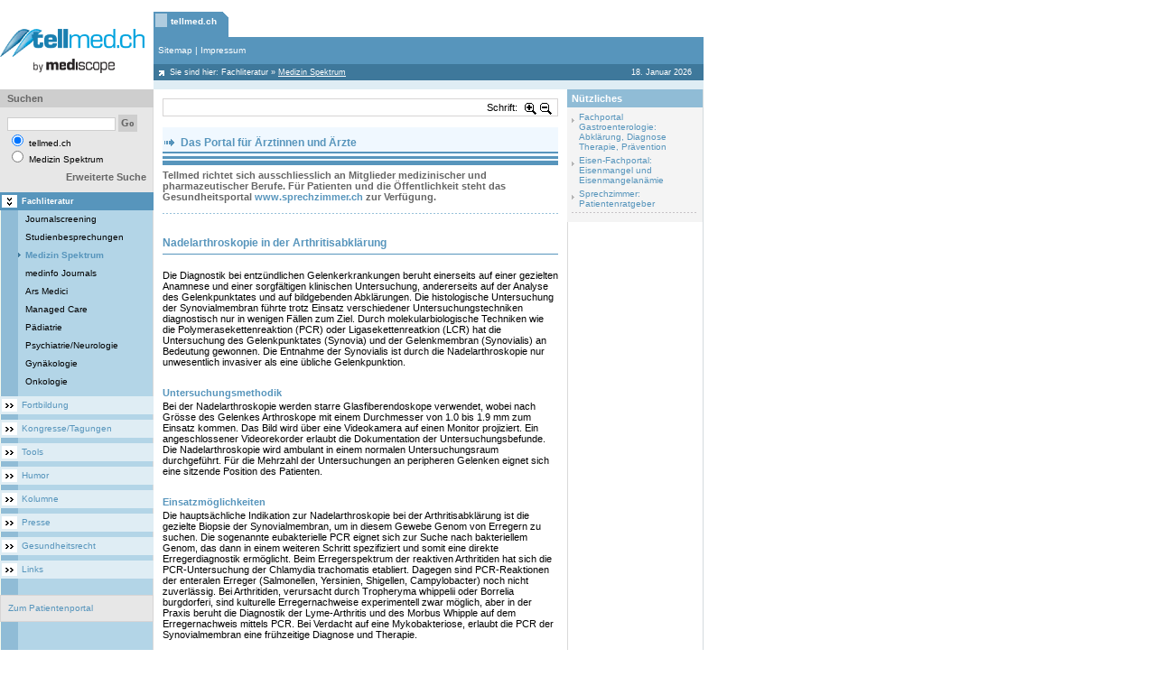

--- FILE ---
content_type: text/html; charset=iso-8859-1
request_url: https://tellmed.ch/tellmed/Fachliteratur/Medizin_Spektrum/MS_14_Nadelarthroskopie_in_der_Arthritisabklaerung.php
body_size: 8246
content:
<html itemscope itemtype="http://schema.org/Article"> 
<head>
<title>MS 14: Nadelarthroskopie in der Arthritisabklärung</title>
<meta http-equiv="Content-Type" content="text/html; charset=iso-8859-1">
<meta http-equiv="Content-Language" content="de-ch">
<meta name="Robots" content="index,follow">
<meta name="Keywords" content="Muskuloskelettale Erkrankungen, Rheumatologie, Arthritis, Diagnostik, ">
<meta name="Author" content="Daniel Desalmand">
<meta name="Publisher" content="Medizin Spektrum">
<meta name="Copyright" content="Medizin Spektrum">
<meta name="Page-topic" content="tellmed.ch, Fachliteratur, Medizinspektrum">
<meta http-equiv="Expires" content="30">
<script type="text/javascript">
MENU_UserAgent = '';
MENU_NotOP= !(document.all && navigator.userAgent.indexOf('Opera')>=0); //true;
if ((document.getElementById) && !(document.all)) {
	MENU_UserAgent = 'NS';
	document.write('<LINK REL="STYLESHEET" TYPE="text/css" HREF="https://tellmed.ch/include_css/fachportal_ns0.css">');
} else if (!MENU_NotOP) {
	MENU_UserAgent = 'OP';
	document.write('<LINK REL="STYLESHEET" TYPE="text/css" HREF="https://tellmed.ch/include_css/fachportal_ns0.css">');
} else if (document.all){
	MENU_UserAgent = 'IE';
	document.write('<LINK REL="STYLESHEET" TYPE="text/css" HREF="https://tellmed.ch/include_css/fachportal_ie0.css">');
}
</script>
<meta itemprop="name" content="Medizinisches Fachportal Tellmed.ch">
<meta itemprop="description" content="Neuigkeiten aus der Medizin für Ärzte und andere Fachpersonen">
<meta itemprop="image" content="https://www.tellmed.ch/graphics/images/tellmed.gif">
<script data-ad-client="ca-pub-7720087289296653" async src="https://pagead2.googlesyndication.com/pagead/js/adsbygoogle.js"></script>
<link rel="icon" href="https://tellmed.ch/favicon.ico" type="image/x-icon" />
<link rel="shortcut icon" href="https://tellmed.ch/favico.ico" type="image/x-icon" />
<link rel="stylesheet" type="text/css" href="https://tellmed.ch/include_css/rc.css" />
<link rel="stylesheet" type="text/css" href="https://tellmed.ch/include_css/rc0.css" />
<link rel="stylesheet" type="text/css" href="https://tellmed.ch/include_css/tpauto/template_au.css" />
<link rel="stylesheet" type="text/css" href="https://tellmed.ch/include_css/tpauto/template_0.css" />
<link rel="stylesheet" type="text/css" href="https://tellmed.ch/include_css/tpman/template.css" />
<link rel="stylesheet" type="text/css" href="https://tellmed.ch/include_css/tpman/template_0.css" />
<script type="text/javascript">
// site spezifisch
var spcId=48;
var adLeadoId=166;
var adRectoId=168;
var adSkyroId=170;
var adRectuId=172;
// Single Page Call
document.write('<scr'+'ipt type=\"text/javascript\" src=\"https://proxena-secure.reviveservers.com/spcjs.php?id='+spcId+'"><\/scr'+'ipt>');
</script>
<script async src="https://www.googletagmanager.com/gtag/js?id=G-FWG7VFX6NN"></script>
<script>
window.dataLayer = window.dataLayer || [];
function gtag(){dataLayer.push(arguments);}
gtag('js', new Date());
gtag('config', 'G-FWG7VFX6NN');
</script>
<script type="text/javascript" src="https://tellmed.ch/include_js/jquery-dialog/jquery-1.4.2.min.js"></script>
<script language="javascript1.2" src="https://tellmed.ch/include_js/slideshow/jquery.cookie.js"></script>
<script type="text/javascript" src="https://tellmed.ch/include_js/slideshow/jquery.cycle.all.js"></script>
<script type="text/javascript">
	function bookmark(url,title){
	  if ((navigator.appName == "Microsoft Internet Explorer") && (parseInt(navigator.appVersion) >= 4)) {
	  window.external.AddFavorite(url,title);
	  } else if (navigator.appName == "Netscape") {
		window.sidebar.addPanel(title,url,"");
	  } else {
		alert("Press CTRL-D (Netscape) or CTRL-T (Opera) to bookmark");
	  }
	}
	var $j = jQuery.noConflict();
</script>
<script type="text/javascript">
	var eleToZoom = ['span','font','p','a','td','H1','H2','H3','H4','H5','H6','input'];
	var size = [];
	var max = 7;
	var depth = 0;
	function ZoomIn(){
 	 	start = new Date().getMilliseconds();
		depth = $j("#incrstep").val()
		if (depth < max) {
			depth++
			ZoomInRec();
		};
		$j("#incrstep").val(depth)
		$j.cookie("inc", depth, {path: '/'});
		stop = new Date().getMilliseconds();
		executionTime = stop - start;
		if(executionTime>0)
		return;
	}
	function ZoomOut(){
		var start = new Date().getMilliseconds();
		depth = $j("#incrstep").val()
		if (depth >= 0) {
			if(depth == 0)
			depth= 0;
			else {
				ZoomOutRec();
				depth--;
			}
		};
		$j("#incrstep").val(depth)
		$j.cookie("inc",     depth, {path: '/'});
		stop = new Date().getMilliseconds();
	    executionTime = stop - start;
   		if(executionTime>0)
   		return;
	}
	function ZoomInRec(){
		if($j("#contentinner")) {
			for(kx = 0; kx < eleToZoom.length; kx++) {
				$j("#contentinner "+eleToZoom[kx]).each(function(){
					 size[eleToZoom[kx]] = parseInt($j(this).css('font-size'));
					 size[eleToZoom[kx]] += 1
					 $j(this).css('font-size',  size[eleToZoom[kx]]);
				})
			}
		}
	}
	function ZoomOutRec(){
		if($j("#contentinner")) {
			for(kx = 0; kx < eleToZoom.length; kx++) {
				$j("#contentinner "+eleToZoom[kx]).each(function(){
					 size[eleToZoom[kx]] = parseInt($j(this).css('font-size'));
					 size[eleToZoom[kx]] -= 1
					 $j(this).css('font-size',  size[eleToZoom[kx]]);
				})
			}
		}
	}
	$j(document).ready(function() {
		if ($j("#controlFontSize")) {
		if ($j("#controlFontSize").val() =="yes") {
			start = new Date().getMilliseconds();
			if($j.cookie("inc") != null) {
				$j("#incrstep").val($j.cookie("inc"))
				depth = $j("#incrstep").val()
				for(kx = 0; kx < eleToZoom.length; kx++) {
					$j("#contentinner "+eleToZoom[kx]).each(function(){
						size[eleToZoom[kx]] = parseInt($j(this).css('font-size'));
						size[eleToZoom[kx]] += depth*1
						$j(this).css('font-size', size[eleToZoom[kx]]);
					})
				}
			}
			stop = new Date().getMilliseconds();
			executionTime = stop - start;
			if(executionTime>0)
			return;
		}}
	});
</script>
<input type="hidden" id="incrstep" value=0>
<script type="text/javascript">
 //define the application url path
 var OUR_APP_URL='https://tellmed.ch/';
 var clas_css='0';
</script>
</head> 
<BODY leftMargin=0 topMargin=0 marginwidth="0" marginheight="0"> 
<script language="javascript1.2" src="https://tellmed.ch/templates/middle/middle.js"></script>
<script>
function getPop(docId,ln)
{
	if (ln!=undefined)
			ln_id = "Lng"+ln
	else	ln_id = "Lng1"
window.open('https://tellmed.ch/modules_end/printthis/?uniqueid=uniqueid&tip=2&popup=yes&mode=content_db&contentId='+docId+'&lng='+ln_id+'&thisMode=&clas_css=0&level_0=0','View','toolbar=no,menubar=no,location=no,scrollbars=yes,resizable=yes,width=660,height=550');
}
function pickmeup(daty,dat)
{
window.open('https://tellmed.ch/modules_end/popmeup/?mode=not_di_dl&lng=Lng1&data_type='+daty+'&data='+dat+'&clas_css=0&level_0=0','popupView','toolbar=no,menubar=no,location=no,scrollbars=yes,resizable=yes,width=660,height=550');
}
</script>
<table  width="778" border="0" cellspacing="0" cellpadding="0">
<tr>
	<td colspan="2" id="tp_wlp">
	
<DIV style="DISPLAY: none">Leaderboard</DIV>
<DIV id=adLeado style="MARGIN: 0px 0px 0px 68px">
<script type='text/javascript'>
    OA_show(adLeadoId);
</script>
</DIV>
<DIV id=anzLeado style="FONT-SIZE: 0.8em; MARGIN: 0px 0px 0px 70px; VISIBILITY: hidden">Anzeige</DIV></td>
</tr>
		<td valign="top" width="779"  bgcolor="#ffffff">
  			<table width="779" border="0" cellspacing="0" cellpadding="0"  bgcolor="#ffffff">
    			<tr>
    				<td valign="bottom" style="padding-top:3px">
						<table  width="100%" border="0" cellspacing="0" cellpadding="0" valign="top">
							<tr class="header1_back">
							<td rowspan=4 width="170" valign="middle" bgcolor="white">
<P><A class=link_editor href="http://www.tellmed.ch/"><IMG height=50 alt="" hspace=0 src="https://tellmed.ch/show_image.php?file_id=5090" width=170 border=0></A></P>
							</td>
							<td width="100%" bgcolor="white">
<table border="0" cellspacing="0" cellpadding="0" width="100%">
<tr>
	
				<td valign=bottom  height=28>
					<table border="0" cellspacing="0" cellpadding="0" height="28">
						  <tr>
							<td class=global_menu_ico0_sel><img src="https://tellmed.ch/graphics/images/spacer.gif" width="19" height="28"></td>
						  <td class=global_menu_back0_sel nowrap> <a 
						  href="https://tellmed.ch/tellmed/Portal_fuer_Aerztinnen_und_Aerzte_Fachliteratur_Fortbildung_Kongressberichte_Diagnostik_Therapie.php" 
						  class=global_menu0_sel>tellmed.ch</a>
						  </td>
							 <td class=global_menu_end0_sel><img src="https://tellmed.ch/graphics/images/spacer.gif" width="13" height="28"></td>
						  </tr>
					</table>
				</td>
				<td width="2"><img src="https://tellmed.ch/graphics/images/spacer.gif" width="2" height="28"></td>
				
<td  width="100%"><img src="https://tellmed.ch/graphics/images/spacer.gif" width=1 height=2></td>
<td valign="bottom" align="right">
  	<table border="0" cellspacing="0" cellpadding="0" width="100%">
  	<tr>
	<td  width="100%" align="right" valign="bottom" class=txtlng nowrap>
	</td>
	</tr>
	</table>
</td>
</tr>
</table>
							</td>
							 </tr>
							<tr class="header2_back">
								<td height=30>
<table width="608" border="0" cellspacing="0" cellpadding="0" height="30">
  <tr   class=header2_back>
	<td width="5"><a name="top_section"><img src="https://tellmed.ch/graphics/images/spacer.gif" width=5 height=30></a></td>
	<td class=footer_el>
<a 
								href="https://tellmed.ch/tellmed/Sitemap/Sitemap.php" 
							   class="global_nav">Sitemap</a>&nbsp;|&nbsp;<a 
								href="https://tellmed.ch/tellmed/Impressum/Impressum.php" 
							   class="global_nav">Impressum</a>
	</td>
	<td><img src="https://tellmed.ch/graphics/images/spacer.gif" width="1" height="30"></td>
  </tr>
</table>
								</td>
							</tr>
							<tr class="header3_back">
								<td height=18>
<table width="608" border="0" cellspacing="0" cellpadding="0">
  <tr>
	<td width="18" class=home_icon><img src="https://tellmed.ch/graphics/buton/spacer.gif" width="18" height="18"></td>
	<td class=top_nav_el>Sie sind hier:  <a class=path_nav href="https://tellmed.ch/tellmed/Fachliteratur/Fachliteratur_Journalscreening_Studienbesprechungen_Medizinspektrum_ArsMedici_Managed_Care.php" >Fachliteratur</a>    <span class=actualnavigationpath>&raquo;</span> <a class=path_nav href="https://tellmed.ch/tellmed/Fachliteratur/Medizin_Spektrum/Medizinspektrum_Krankheitsbilder_Studienbesrechungen_und_Kongressberichte_nach_Fachgebieten.php" ><u>Medizin Spektrum</u></a></td>
	<td width="12"><img src="https://tellmed.ch/graphics/images/spacer.gif" width="12" height="18"></td>
	<td class=top_nav_el align="right">
18. Januar 2026
	</td>
	<td width="12"><img src="https://tellmed.ch/graphics/images/spacer.gif" width="12" height="18"></td>
  </tr>
</table>
							</tr>
							<tr class="header4_back">
								<td><img src="https://tellmed.ch/graphics/images/spacer.gif" width=1 height=10></td>
							</tr>
						</table>
    				</td>
    			</tr>
  			</table>
			<table width="779" border="0" cellspacing="0" cellpadding="0">
				<tr>
					<td width="170" valign="top" height="100%"  class="left_img_white">
						<table width="100%" border="0" cellspacing="0" cellpadding="0">
							<tr>
								<td valign=top height="100%">
<table width="170" border="0" cellspacing="0" cellpadding="0">
	<tr>
	  <td class="left_img" align="center"  valign="top">
	   <table width="170" border="0" cellspacing="0" cellpadding="0">
		<tr class="left_img_trans">
		 <td>
<script  type="text/javascript" language="javascript1.2">
<!--
	search_1      = "Geben Sie bitte einen Suchbegriff mit mehr als 2 Buchstaben ein.";
	search_2      = "Geben Sie bitte mindestens einen Suchbegriff ein.";
	search_3      = "Mit einem Sternchen (*) gekennzeichnete Felder sind Pflichtfelder.";
	level_0       = 0;
	search_my_lib = 'n';
	nd = '1';
//-->
</script>
<script type="text/javascript" src="https://tellmed.ch/templates/middle/left/search/search.js" language="javascript1.2"></script>
<form name="searchForma" id="searchForma" action="" onsubmit="on_searchTearm(); return false;">
	<table width="100%" border="0" cellspacing="0" cellpadding="0">
		<tr>
			<td class="search_header" width="8" height="20"><img src="https://tellmed.ch/graphics/buton/spacer.gif" alt="" width="8" height="18" /></td>
			<td class="search_header" height="20">Suchen</td>
			<td class="search_header" width="5" height="20"><img src="https://tellmed.ch/graphics/buton/spacer.gif" alt="" width="8" height="18" /></td>
		</tr>
		<tr>
			<td colspan="3"><img src="https://tellmed.ch/graphics/buton/spacer.gif" alt="" width="8" height="8" /></td>
		</tr>
		<tr>
			<td width="8"><img src="https://tellmed.ch/graphics/buton/spacer.gif" alt="" width="5" height="5" /></td>
			<td>
				<input class="txtsearch" type="text" name="search" maxlength="1000" />
				<input type="submit" name="Go" value="Go" class="graygobtn" />
			</td>
			<td width="5"><img src="https://tellmed.ch/graphics/buton/spacer.gif" alt="" width="5" height="5" /></td>
		</tr>
		<tr>
			<td width="8"><img src="https://tellmed.ch/graphics/buton/spacer.gif" alt="" width="5" height="5" /></td>
			<td class="search_txt">
				<input type="radio" name="search_what" value="1" checked="checked" />
				tellmed.ch
				<br>
				<input type="radio" name="search_what" value="2" />
				Medizin Spektrum
			</td>
			<td width="5"><img src="https://tellmed.ch/graphics/buton/spacer.gif" alt="" width="5" height="5" /></td>
		</tr>
		<tr>
			<td colspan="3"><img src="https://tellmed.ch/graphics/buton/spacer.gif" alt="" width="8" height="8" /></td>
		</tr>
		<tr>
			<td width="8"><img src="https://tellmed.ch/graphics/buton/spacer.gif" alt="" width="5" height="5" /></td>
			<td align="right"> <a href="JavaScript:on_AdvSearch()" class="headline_grey">Erweiterte Suche</a>
			</td>
			<td width="5"><img src="https://tellmed.ch/graphics/buton/spacer.gif" alt="" width="5" height="5" /></td>
		</tr>
	</table>
</form>
		 </td>
		</tr>
	   </table>
	  </td>
	</tr>
<script language="javascript1.2" src="https://tellmed.ch/templates/middle/left/subnavigation/subnavigation.js"></script>
<tr>
<td class=level1_selected><a  href="https://tellmed.ch/tellmed/Fachliteratur/Fachliteratur_Journalscreening_Studienbesprechungen_Medizinspektrum_ArsMedici_Managed_Care.php"   class="level1_selected_txt">Fachliteratur</a></td>
</tr>
<tr>
<td class=level2><a  href="https://tellmed.ch/tellmed/Fachliteratur/Journalscreening/Journalscreening_Aktuelle_Studien_aus_allen_medizinischen_Fachgebieten.php"  class="level2_txt">Journalscreening</a></td>
</tr>
<tr>
<td class=level2><a  href="https://tellmed.ch/tellmed/Fachliteratur/Studienbesprechungen/Studienbesprechungen_Vermittlung_von_Evidence_Based_Medicine_EBM_durch_kritische_Besprechung_von_Studien_aus_aller_Welt.php"  class="level2_txt">Studienbesprechungen</a></td>
</tr>
<tr>
<td class=level2_selected><a href="https://tellmed.ch/tellmed/Fachliteratur/Medizin_Spektrum/Medizinspektrum_Krankheitsbilder_Studienbesrechungen_und_Kongressberichte_nach_Fachgebieten.php"  class="level2_selected_txt">Medizin Spektrum</a></td>
</tr>
<tr>
<td class=level2><a  href="https://tellmed.ch/tellmed/Fachliteratur/medinfo_Journals/medinfo_Journals.php"  class="level2_txt">medinfo Journals</a></td>
</tr>
<tr>
<td class=level2><a  href="https://tellmed.ch/tellmed/Fachliteratur/Ars_Medici/Ars_Medici_Archiv.php"  class="level2_txt">Ars Medici</a></td>
</tr>
<tr>
<td class=level2><a  href="https://tellmed.ch/tellmed/Fachliteratur/Managed_Care/Managed_Care_Archiv.php"  class="level2_txt">Managed Care</a></td>
</tr>
<tr>
<td class=level2><a  href="https://tellmed.ch/tellmed/Fachliteratur/Paediatrie/Paediatrie_Archiv.php"  class="level2_txt">Pädiatrie</a></td>
</tr>
<tr>
<td class=level2><a  href="https://tellmed.ch/tellmed/Fachliteratur/Psychiatrie/Neurologie/Psychiatrie_Neurologie_Archiv.php"  class="level2_txt">Psychiatrie/Neurologie</a></td>
</tr>
<tr>
<td class=level2><a  href="https://tellmed.ch/tellmed/Fachliteratur/Gynaekologie/Gynaekologie_Archiv.php"  class="level2_txt">Gynäkologie</a></td>
</tr>
<tr>
<td class=level2><a  href="https://tellmed.ch/tellmed/Fachliteratur/Onkologie/Onkologie_Archiv.php"  class="level2_txt">Onkologie</a></td>
</tr>
<tr>
<td class="sepl"><img src="https://tellmed.ch/graphics/images/spacer.gif" width="8" height="6"></td>
</tr>
<tr>
<td class=level1><a  href="https://tellmed.ch/tellmed/Fortbildung/Fortbildung_Medizin.php"   class="level1_txt">Fortbildung</a></td>
</tr>
<tr>
<td class="sepl"><img src="https://tellmed.ch/graphics/images/spacer.gif" width="8" height="6"></td>
</tr>
<tr>
<td class=level1><a  href="https://tellmed.ch/tellmed/Kongresse/Tagungen/Kongresse_und_Tagungen_Medizin_Zusammenfassungen_Kongresskalender.php"   class="level1_txt">Kongresse/Tagungen</a></td>
</tr>
<tr>
<td class="sepl"><img src="https://tellmed.ch/graphics/images/spacer.gif" width="8" height="6"></td>
</tr>
<tr>
<td class=level1><a  href="https://tellmed.ch/tellmed/Tools/Diagnostik_und_Patientenmanagement_Kalkulatoren.php"   class="level1_txt">Tools</a></td>
</tr>
<tr>
<td class="sepl"><img src="https://tellmed.ch/graphics/images/spacer.gif" width="8" height="6"></td>
</tr>
<tr>
<td class=level1><a  href="https://tellmed.ch/tellmed/Humor/Humor_promo.php"   class="level1_txt">Humor</a></td>
</tr>
<tr>
<td class="sepl"><img src="https://tellmed.ch/graphics/images/spacer.gif" width="8" height="6"></td>
</tr>
<tr>
<td class=level1><a  href="https://tellmed.ch/tellmed/Kolumne/Kolumne_tellmed.php"   class="level1_txt">Kolumne</a></td>
</tr>
<tr>
<td class="sepl"><img src="https://tellmed.ch/graphics/images/spacer.gif" width="8" height="6"></td>
</tr>
<tr>
<td class=level1><a  href="https://tellmed.ch/tellmed/Presse/News_Gesundheitspolitik_medizinische_Neuigkeiten.php"   class="level1_txt">Presse</a></td>
</tr>
<tr>
<td class="sepl"><img src="https://tellmed.ch/graphics/images/spacer.gif" width="8" height="6"></td>
</tr>
<tr>
<td class=level1><a  href="https://tellmed.ch/tellmed/Gesundheitsrecht/Gesundheitsrecht_home.php"   class="level1_txt">Gesundheitsrecht</a></td>
</tr>
<tr>
<td class="sepl"><img src="https://tellmed.ch/graphics/images/spacer.gif" width="8" height="6"></td>
</tr>
<tr>
<td class=level1><a  href="https://tellmed.ch/tellmed/Links/Linksammlung_Medizin.php"   class="level1_txt">Links</a></td>
</tr>
<tr>
<td class="sepl"><img src="https://tellmed.ch/graphics/images/spacer.gif" width="8" height="6"></td>
</tr>
	<tr>
		<td>
			<table width="170" border="0" cellspacing="0" cellpadding="0">
			  <tr>
				<td><IMG height="12" src="https://tellmed.ch/graphics/buton/spacer.gif" width="8"></td>
			  </tr>
			  <tr>
				<td>
				 <table width="100%" border="0" cellPadding=0 cellSpacing=0 class="fullbox">
					<tr class="left_img_trans">
					  <td>
					    <table cellSpacing=0 cellPadding=0 width="100%" border="0">
						  <tbody>
							<tr>
							  <td colSpan="3"><IMG height="8" src="https://tellmed.ch/graphics/buton/spacer.gif" width="8"></TD>
							</tr>
							<tr>
							  <td width="8">&nbsp;</TD>
							  <td class="search_txt"><p><a class="link_editor" href="http://www.sprechzimmer.ch" target="_blank">Zum
								  Patientenportal</a></p></TD>
							  <td width="5">&nbsp;</TD>
							</tr>
							<tr>
							  <td colSpan=3><IMG height="8" src="https://tellmed.ch/graphics/buton/spacer.gif" width="8"></TD>
							</tr>
						</table></td>
					</tr>
				  </table>
				 </td>
			  </tr>
			</table>
		</td>
	</tr>
</table>
								</td>
							</tr>
						</table>
						</td>
						<td width="100%" valign="top" height="100%" bgcolor="#FFFFFF">
<style>
td.right_img_white img {display:block;}
</style>
<table width="100%" border="0" cellspacing="0" cellpadding="0" height="100%">
  <tr>
   <td valign="top">
    <table width="100%" cellpadding="10" cellspacing="0" border="0">
     <tr>
      <td>
<input type="hidden" name="controlFontSize" id="controlFontSize" value="yes">
	<table width="100%" cellpadding="0" cellspacing="1" border="0" class="fullbox">
		<tr>
		<td nowrap><div class="btn-prfl">
	<g:plusone size="medium" href="http://www.tellmed.ch/"></g:plusone>
</div>
<script type="text/javascript">
  window.___gcfg = {lang: 'de'};
  (function() {
	var po = document.createElement('script'); po.type = 'text/javascript'; po.async = true;
	po.src = 'https://apis.google.com/js/plusone.js';
	var s = document.getElementsByTagName('script')[0]; s.parentNode.insertBefore(po, s);
  })();
</script>
</td>
	<td nowrap width="40" nowrap id="dZ">Schrift:</td>
	<td align="center" width="16"><img src="https://tellmed.ch/graphics/images/zoom-in.png" style="cursor:pointer" title="Schrift grösser" alt="Schrift grösser" onclick="ZoomIn()" /></td>
	<td align="center" width="16"><img src="https://tellmed.ch/graphics/images/zoom-out.png" style="cursor:pointer" title="Schrift kleiner" alt="Schrift kleiner" onclick="ZoomOut()" /></td>
			<td width="2"><img src="https://tellmed.ch/graphics/images/spacer.gif"></td>
		</tr>
	</table>
	<br/>
				<table width="100%" cellpadding="0" cellspacing="0" border="0">
				<tr>
				 <td>
<P align=center>
<TABLE border=0 cellSpacing=0 cellPadding=0 width="100%" bgColor=#f0f8ff>
<TBODY>
<TR>
<TD>
<TABLE border=0 cellSpacing=0 cellPadding=0 width="100%">
<TBODY>
<TR>
<TD vAlign=top <H2>
<H2>&nbsp;Das Portal für Ärztinnen und Ärzte</H2></TD></TR>
<TR>
<TD bgColor=#5795bc height=2></TD></TR>
<TR>
<TD height=3></TD></TR>
<TR>
<TD bgColor=#5795bc height=3></TD></TR>
<TR>
<TD height=2></TD></TR>
<TR>
<TD bgColor=#5795bc height=5></TD></TR>
<TR></TR></TBODY></TABLE></TD></TR></TBODY></TABLE></P>
<H5 align=left>Tellmed richtet sich ausschliesslich an Mitglieder medizinischer und pharmazeutischer Berufe. Für Patienten und die Öffentlichkeit steht das Gesundheitsportal <A class=link_editor href="http://www.sprechzimmer.ch">www.sprechzimmer.ch</A>&nbsp;zur Verfügung.</H5>
<P align=left>&nbsp;</P>
<P align=center>
<TABLE border=0 cellSpacing=0 cellPadding=0 width="100%">
<TBODY>
<TR height=1>
<TD class=separator_line1><IMG border=0 hspace=0 src="https://tellmed.ch/show_image.php?file_id=7391" width=1 height=1></TD></TR></TBODY></TABLE></P>
<DIV style="DISPLAY: none">Rect Top</DIV>
<DIV id=adRecto style="TEXT-ALIGN: center; MARGIN: 0px 0px 10px">
<DIV id=anzRecto style="FONT-SIZE: 0.8em; TEXT-ALIGN: left; VISIBILITY: hidden">Anzeige</DIV>
<script type='text/javascript'>
    OA_show(adRectoId);
</script>
</DIV></td>
				</tr>
			  </table>
<div id="contentinner">
<table width="100%" border="0" cellspacing="0" cellpadding="0">
				<tr>
					<td valign="top">
						
<H1>Nadelarthroskopie in der Arthritisabklärung</H1>
<P><BR>Die Diagnostik bei entzündlichen Gelenkerkrankungen beruht einerseits auf einer gezielten Anamnese und einer sorgfältigen klinischen Untersuchung, andererseits auf der Analyse des Gelenkpunktates und auf bildgebenden Abklärungen. Die histologische Untersuchung der Synovialmembran führte trotz Einsatz verschiedener Untersuchungstechniken diagnostisch nur in wenigen Fällen zum Ziel. Durch molekularbiologische Techniken wie die Polymerasekettenreaktion (PCR) oder Ligasekettenreatkion (LCR) hat die Untersuchung des Gelenkpunktates (Synovia) und der Gelenkmembran (Synovialis) an Bedeutung gewonnen. Die Entnahme der Synovialis ist durch die Nadelarthroskopie nur unwesentlich invasiver als eine übliche Gelenkpunktion.</P>
<P>&nbsp;</P>
<H4>Untersuchungsmethodik</H4>
<P>Bei der Nadelarthroskopie werden starre Glasfiberendoskope verwendet, wobei nach Grösse des Gelenkes Arthroskope mit einem Durchmesser von 1.0 bis 1.9 mm zum Einsatz kommen. Das Bild wird über eine Videokamera auf einen Monitor projiziert. Ein angeschlossener Videorekorder erlaubt die Dokumentation der Untersuchungsbefunde.</P>
<P>Die Nadelarthroskopie wird ambulant in einem normalen Untersuchungsraum durchgeführt. Für die Mehrzahl der Untersuchungen an peripheren Gelenken eignet sich eine sitzende Position des Patienten.</P>
<P>&nbsp;</P>
<H4>Einsatzmöglichkeiten</H4>
<P>Die hauptsächliche Indikation zur Nadelarthroskopie bei der Arthritisabklärung ist die gezielte Biopsie der Synovialmembran, um in diesem Gewebe Genom von Erregern zu suchen. Die sogenannte eubakterielle PCR eignet sich zur Suche nach bakteriellem Genom, das dann in einem weiteren Schritt spezifiziert und somit eine direkte Erregerdiagnostik ermöglicht. Beim Erregerspektrum der reaktiven Arthritiden hat sich die PCR-Untersuchung der Chlamydia trachomatis etabliert. Dagegen sind PCR-Reaktionen der enteralen Erreger (Salmonellen, Yersinien, Shigellen, Campylobacter) noch nicht zuverlässig. Bei Arthritiden, verursacht durch Tropheryma whippelii oder Borrelia burgdorferi, sind kulturelle Erregernachweise experimentell zwar möglich, aber in der Praxis beruht die Diagnostik der Lyme-Arthritis und des Morbus Whipple auf dem Erregernachweis mittels PCR. Bei Verdacht auf eine Mykobakteriose, erlaubt die PCR der Synovialmembran eine frühzeitige Diagnose und Therapie.</P>
<P>&nbsp;</P>
<P><STRONG>Tabelle 1</STRONG>: <A class=link_editor href="javascript:getPop('2735')">Abklärung bei einer Arthritis unklarer Ätiologie</A></P>
<P>&nbsp;</P>
<H4>Therapie/Forschung</H4>
<P>Die Angaben zur Sensitivität der PCR-Untersuchung der Synovialmembran ist abhängig von der Methode und des Erregers und beträgt bei Borrelia burgdorferi bis 95% und bei Chlamydia trachomatis bis 55%. Die Untersuchung der Synovialmembran ist generell sensitiver im Vergleich zur Synovialflüssigkeit.</P>
<P><BR>Zusammengefasst ist die Nadelarthroskopie eine kostengünstige, wenig belastende Methode, welche die Möglichkeit zur molekularbiologischen Untersuchung der Synovialmembran erlaubt und die Diagnostik der unklaren Arthritis bereichert hat. </P>
<P><BR><EM>Dr. med. P. Brühlmann, Leitender Arzt, Rheumaklinik und Institut für Physikalische Medizin, Universitätsspital Zürich.<BR></EM></P>
					</td>
				</tr>
				</table><br>
</div>
        <br>
        <table width="100%" cellpadding="0" cellspacing="0" border="0">
         <tr>
          <td width=21 align=left><a href="javascript:history.back(-1)"><img src="https://tellmed.ch/graphics/images/back_page.gif" border=0></a></td>
          <td >&nbsp;</td>
          <td width=21 align=right><A href="#top_section"><img src="https://tellmed.ch/graphics/images/top_page.gif" border=0></a></td>
         </tr>
        </table>
  <table width="438"  border="0" cellspacing="0" cellpadding="0"  valign="top" align=center>
	<tr><td  valign="top" align=center>
<DIV style="DISPLAY: none">Adserver Footer</DIV>
<script type="text/javascript">
function showAnzeige() { 
if (document.getElementById('adLeado').offsetHeight>20) {document.getElementById('anzLeado').style.visibility = 'visible';}
if (document.getElementById('adRecto').offsetHeight>20) {document.getElementById('anzRecto').style.visibility = 'visible';}
if (document.getElementById('adSkyro').offsetHeight>20) {document.getElementById('anzSkyro').style.visibility = 'visible';}
if (document.getElementById('adRectu').offsetHeight>20) {document.getElementById('anzRectu').style.visibility = 'visible';}
}
setTimeout(showAnzeige,2000);
</script>
<DIV style="DISPLAY: none">Rect Bottom</DIV>
<DIV id=adRectu style="TEXT-ALIGN: left">
<DIV id=anzRectu style="FONT-SIZE: 0.8em; TEXT-ALIGN: right; VISIBILITY: hidden">Anzeige</DIV>
<script type='text/javascript'>
    OA_show(adRectuId);
</script>
</DIV></td></tr>
  </table>
       <img src="https://tellmed.ch/graphics/buton/spacer.gif" width="434" height="1" border="0">
      </td>
     </tr>
     <tr><td>&nbsp;</td></tr>
    </table>
    <br>
   </td>
    <td width="152" height="430" valign="top" class="right_img_white" align="left" style="overflow:hidden">
  <table width="100%"  border="0" cellspacing="0" cellpadding="0"  valign="top" align="center">
	<tr><td  valign="top" align="center">
<TABLE class=fullbox_left border=0 cellSpacing=0 cellPadding=0 width=150>
<TBODY>
<TR>
<TD class=related_titel height=20 width=5><IMG src="https://tellmed.ch/graphics/buton/spacer.gif" width=5 height=1> </TD>
<TD class=related_titel height=20 width=145>
<P>Nützliches</P></TD></TR>
<TR>
<TD class=right_empty colSpan=2>
<TABLE border=0 cellSpacing=0 cellPadding=0 width="100%">
<TBODY>
<TR>
<TD class=right_grey_nav>
<P><A class=link_editor href="http://www.gastro.medline.ch/" target=_blank><FONT size=1>Fachportal Gastroenterologie:<BR>Abklärung, Diagnose</FONT><FONT size=1> Therapie, Prävention</FONT></A></P></TD></TR></TBODY></TABLE>
<TABLE border=0 cellSpacing=0 cellPadding=0 width="100%">
<TBODY>
<TR>
<TD class=right_grey_nav><FONT size=1><A class=link_editor href="http://www.iron.medline.ch/" target=_blank>Eisen-Fachportal:<BR>Eisenmangel und Eisenmangelanämie</A></FONT></TD></TR></TBODY></TABLE>
<TABLE border=0 cellSpacing=0 cellPadding=0 width="100%">
<TBODY>
<TR>
<TD class=right_grey_nav><FONT size=1><A class=link_editor href="http://www.sprechzimmer.ch/" target=_blank>Sprechzimmer: Patientenratgeber</A></FONT></TD></TR></TBODY></TABLE>
<TABLE border=0 cellSpacing=0 cellPadding=0 width="100%">
<TBODY>
<TR class=separator_line2>
<TD><IMG src="https://tellmed.ch/graphics/buton/spacer.gif" width=1 height=1></TD></TR>
<TR>
<TD><IMG src="https://tellmed.ch/graphics/buton/spacer.gif" width=1 height=5></TD></TR></TBODY></TABLE></TD></TR></TBODY></TABLE></td></tr>
  </table>
<img src="https://tellmed.ch/graphics/images/spacer.gif" width=150 height=10>
    </td>
  </tr>
 </table>
						</td>
						<td bgcolor="#D4DBDE" class="rht_clr" width="1"><img src="https://tellmed.ch/graphics/buton/spacer.gif" width="1" height="445"></td>
					</tr>
				</table>
		</td>
		<td valign="top" align="right">
<div style="width:180px;text-align:right;vertical-align:top">
<DIV style="DISPLAY: none">Sky right 1</DIV>
<DIV id=adSkyro style="TEXT-ALIGN: left; MARGIN: 120px 0px 0px 15px">
<DIV id=anzSkyro style="FONT-SIZE: 0.8em; VISIBILITY: hidden">Anzeige</DIV>
<script type='text/javascript'>
    OA_show(adSkyroId);
</script>
</DIV>
</div>
		</td>
	</tr>
</table>
 <table width="778" border="0" cellspacing="0" cellpadding="0">
  <tr class="header2_back">
    <td width="8"><img src="https://tellmed.ch/graphics/images/spacer.gif" width="8" height="18"></td>
    <td class=footer_el align=center>
Mediscope AG&nbsp; E-mail: <A class=footer_el href="mailto:info@mediscope.ch">info@mediscope.ch</A>&nbsp; 
    </td>
    <td width="8"><img src="https://tellmed.ch/graphics/images/spacer.gif" width="8" height="18"></td>
  </tr>
  <tr  class="header3_back">
    <td width="8"><img src="https://tellmed.ch/graphics/images/spacer.gif" width="8" height="28"></td>
    <td class=footer_nav  align=center>
		<a 
							href="https://tellmed.ch/tellmed/Disclaimer/Disclaimer.php" 
						   class="footer_nav">Disclaimer</a>&nbsp;|&nbsp;<a 
							href="https://tellmed.ch/tellmed/Datenschutzerklaerung/_Privacy_Policy/Privacy_Policy.php" 
						   class="footer_nav">Datenschutzerklärung / Privacy Policy</a>&nbsp;|&nbsp;<a 
							href="https://tellmed.ch/tellmed/Werbung/Werbung_mit_Zielgruppe_Aerzte.php" 
						   class="footer_nav">Werbung</a>
      </td>
     <td width="8"><img src="https://tellmed.ch/graphics/images/spacer.gif" width="8" height="28"></td>
  </tr>
 </table>
</html>
<form name="WebAppForm" method="post"  onSubmit="return false;" >
	<input type="hidden" name="sourcePage" value="main.html">
	<input type="hidden" name="targetPage" value="">
	<input type="hidden" name="sessionVars" value="">
	<input type="hidden" name="phpVars" value="">
	<script language="JavaScript" src="https://tellmed.ch/web_app/session/func.GoTo.js"></script>
	<script language="JavaScript" src="https://tellmed.ch/web_app/session/class.Session.js"></script>
	<script language='JavaScript'>
	session = new SessionVars();
</script>
</form>


--- FILE ---
content_type: text/html; charset=utf-8
request_url: https://accounts.google.com/o/oauth2/postmessageRelay?parent=https%3A%2F%2Ftellmed.ch&jsh=m%3B%2F_%2Fscs%2Fabc-static%2F_%2Fjs%2Fk%3Dgapi.lb.en.OE6tiwO4KJo.O%2Fd%3D1%2Frs%3DAHpOoo_Itz6IAL6GO-n8kgAepm47TBsg1Q%2Fm%3D__features__
body_size: 164
content:
<!DOCTYPE html><html><head><title></title><meta http-equiv="content-type" content="text/html; charset=utf-8"><meta http-equiv="X-UA-Compatible" content="IE=edge"><meta name="viewport" content="width=device-width, initial-scale=1, minimum-scale=1, maximum-scale=1, user-scalable=0"><script src='https://ssl.gstatic.com/accounts/o/2580342461-postmessagerelay.js' nonce="pGYhSgdLYrXJXwn8at1K-w"></script></head><body><script type="text/javascript" src="https://apis.google.com/js/rpc:shindig_random.js?onload=init" nonce="pGYhSgdLYrXJXwn8at1K-w"></script></body></html>

--- FILE ---
content_type: text/html; charset=utf-8
request_url: https://www.google.com/recaptcha/api2/aframe
body_size: 269
content:
<!DOCTYPE HTML><html><head><meta http-equiv="content-type" content="text/html; charset=UTF-8"></head><body><script nonce="mNZkkHZabQ0vvdxZEUhxXQ">/** Anti-fraud and anti-abuse applications only. See google.com/recaptcha */ try{var clients={'sodar':'https://pagead2.googlesyndication.com/pagead/sodar?'};window.addEventListener("message",function(a){try{if(a.source===window.parent){var b=JSON.parse(a.data);var c=clients[b['id']];if(c){var d=document.createElement('img');d.src=c+b['params']+'&rc='+(localStorage.getItem("rc::a")?sessionStorage.getItem("rc::b"):"");window.document.body.appendChild(d);sessionStorage.setItem("rc::e",parseInt(sessionStorage.getItem("rc::e")||0)+1);localStorage.setItem("rc::h",'1768757545679');}}}catch(b){}});window.parent.postMessage("_grecaptcha_ready", "*");}catch(b){}</script></body></html>

--- FILE ---
content_type: text/css
request_url: https://tellmed.ch/include_css/tpauto/template_au.css
body_size: 1046
content:
/********************************** General Styles *****************************************/
.au_containerLoader,.au_containerLoader_st {
	display:block;
	background:#BFC0BB;
	text-align:center;
	border: 1px solid #DBDBDB;
}

.au_containerLoader img,  
.au_containerLoader_st img{
	position:relative;
	top:40%
}

.au_containerS4		{display:none;}
.au_containerS4_st		{display:block;}
.au_containerLoader_st	{display:none;}

.au_container{

}

.au_container_st{
	clear:both;
}

.au_panel{
	float: left; 
	padding: 10px;
}

.au_title {
	white-space:normal;
	text-align:left
}

.au_abst {
	white-space:normal
}

.au_image img{
	margin-right:10px;
}

.au_footer{
	padding:0px 5px 0px 5px;
	color:#6C9C2E;
	height:26px;
	background:#E2F5CF;
}
.au_footer_st{
	display:none
}
.au_nav {
	color:#6C9C2E;
	float:left;
	margin:5px 0px 0px 0px;
}
.au_nav a{	
	color:#6C9C2E;
	float:left;
	margin:0px 5px 0px 5px;
}

.au_button {
	float:right;
	height:18px;
	width:52px;
	margin:4px 0px 0px 0px;
}
/*****/

/************************************** Time Rotation Template 1 ***************************/


.au_container_1{
	border: 1px solid #DBDBDB;
	background:#F6F9EE;	
	min-height: 60px;
	height:100%;
}
.au_title_1 {
}


.au_containerLoader_1 {
	height: 60px;
}
.au_image_1 img{
	width: 60px;
	height: 60px;
	float:left;
}

/*****/

/************************************** Time Rotation Template 2 ***************************/
.au_container_2{
	min-height:80px;
	border: 1px solid #DBDBDB;
	background:#F6F9EE;	
	height:100%;
}
.au_panel_2{
	float:left;
	width: 180px;
	
}
.au_containerLoader_2 {
	height: 80px;
}

.au_image_2 img{
	width: 180px;
	height: 60px;
	clear:both;
}

/*****/

/************************************** Time Rotation Template 3 ***************************/

.au_container_3{
	height: 77px;
	border: 1px solid #DBDBDB;
	background:#F6F9EE;	
}

.au_containerLoader_3 {
	height: 77px;
}

.au_panel_3{
	float:left;
	padding: 10px 0px 10px 10px; 
}
.au_title_3 {
	display:none;
}

.au_abst_3 {
	display:none;
}

.au_image_3 img{
	width: 87px;
	height: 57px;
	float:left;
}

/*****/


/************************************** titull horizonal - Time Rotation Template - 4 ***************************/

.au_container_4{
	height: 40px;
	border:0px;
}

.au_containerLoader_4 {
}
.au_title_4 {
	white-space:normal;
	width:100%;
}


.au_panel_4{
	padding: 3px 3px 3px 3px;
}

.au_image_4 img{
	width: 30px;
	height: 30px;
	float:left;
}

.au_link_more_4 {
	display:none;
}
/*****/


/************************************** titull horizonal - Time Rotation Template - 5 ***************************/

.au_container_5{
	/*height: 40px;*/
	border:0px solid red;
}

.au_containerLoader_5 {

}
.au_title_5 {
	width:100%;
}

.au_panel_5{
	padding: 3px 3px 3px 3px;
}
.au_image_5 {
	display:none;
}
.au_abst_5 {
	display:none;
}
.au_link_more_5 {
	display:none;
}


/*****/
/************************************** titull horizonal - Time Rotation Template - 5.au_1 ***************************/

.au_container_51{
	/*height: 40px;*/
	border:0px solid red;
}

.au_containerLoader_51 {

}
.au_title_51 {
	width:100%;
}

.au_panel_51{
	padding: 3px 3px 3px 3px;
}
.au_image_51 {
	display:none;
}
.au_abst_51 {
	display:none;
}
.au_link_more_51 {
	display:none;
}


/*****/

/************************************** titull horizonal - Time Rotation Template - 6 ***************************/

.au_container_6{
	/*height: 40px;*/
	border:0px solid blue;
}

.au_containerLoader_6 {

}
.au_title_6 {
	width:100%;
}

.au_panel_6{
	padding: 3px 3px 3px 3px;
	margin-bottom:5px;
}
.au_image_6 {
	display:none;
}
.au_abst_6 {
	display:none;
}

.au_link_more_6 {
	display:none;
}

/*****/
/************************************** titull horizonal - Time Rotation Template - 6 ***************************/

.au_container_61{
	/*height: 40px;*/
	border:0px solid blue;
}

.au_containerLoader_61 {

}
.au_title_61 {
	width:100%;
}

.au_panel_61{
	padding: 3px 3px 3px 3px;
	margin-bottom:5px;
}
.au_image_61 {
	display:none;
}
.au_abst_61 {
	display:none;
}

.au_link_more_61 {
	display:none;
}

/*****/

/************************************** Static Template 1 ***************************/

.au_image_1_st img{
	width: 133px;
	height: 80px;
	float:left;
	margin-right:10px;
}
.au_clear_1_st {
	
}
/************************************** Static Template 1 ***************************/

/************************************** Static Template 2 ***************************/

.au_panel_2_st{
	float: left; 
	padding:8px; 
	width: 46%;
}
.au_containerLoader_2_st {
	height: 195px;
}
.au_image_2_st img {
	width: 190px;
	height: 60px;
	clear:both;
}
.au_clear_2_st {
	clear:both
}
/************************************** Static Template 2 ***************************/

/************************************** Static Template 3 ***************************/

.au_panel_3_st{
	float: left; 
	padding:8px; 
	width: 46%;
	border:0px solid red
}
.au_containerLoader_3_st {
	height: 195px;
}

.au_image_3_st img{
	width: 60px;
	height: 60px;
	float: left;
	margin-right:5px;
}
.au_clear_3_st {
	clear:both 
}
/************************************** Static Template 3 ***************************/


--- FILE ---
content_type: text/css
request_url: https://tellmed.ch/include_css/tpman/template.css
body_size: 751
content:
.containerLoader,.containerLoader_st{display:block;background:#BFC0BB;text-align:center;border:1px solid #DBDBDB;}
.containerLoader img, .containerLoader_st img{position:relative;top:40%}
.containerS4{display:none;}
.containerS4_st{display:block;}
.containerLoader_st{display:none;}
.container{}
.container_st{clear:both;}
.panel{float:left;padding:10px;}
.title{white-space:normal;text-align:left}
.abst{white-space:normal}
.image img{margin-right:10px;}
.footer{padding:0px 5px 0px 5px;color:#6C9C2E;height:26px;background:#E2F5CF;}
.footer_st{display:none}
.nav{color:#6C9C2E;float:left;margin:5px 0px 0px 0px;}
.nav a{color:#6C9C2E;float:left;margin:0px 5px 0px 5px;}
.button{float:right;height:18px;width:52px;margin:4px 0px 0px 0px;}
.container_1{border:1px solid #DBDBDB;background:#F6F9EE;min-height:60px;height:100%;}
.title_1{}
.containerLoader_1{height:60px;}
.image_1 img{width:60px;height:60px;float:left;}
.container_2{min-height:80px;border:1px solid #DBDBDB;background:#F6F9EE;height:100%;}
.panel_2{float:left;width:180px;}
.containerLoader_2{height:80px;}
.image_2 img{width:180px;height:60px;clear:both;}
.container_3{height:77px;border:1px solid #DBDBDB;background:#F6F9EE;}
.containerLoader_3{height:77px;}
.panel_3{float:left;padding:10px 0px 10px 10px;}
.title_3{display:none;}
.abst_3{display:none;}
.image_3 img{width:87px;height:57px;float:left;}
.container_4{height:40px;border:0px;}
.containerLoader_4{}
.title_4{white-space:normal;width:100%;}
.panel_4{padding:3px 3px 3px 3px;}
.image_4 img{width:30px;height:30px;float:left;}
.link_more_4{display:none;}
.container_5{border:0px solid red;}
.containerLoader_5{}
.title_5{width:100%;}
.panel_5{padding:3px 3px 3px 3px;}
.image_5{display:none;}
.abst_5{display:none;}
.link_more_5{display:none;}
.container_51{border:0px solid red;}
.containerLoader_51{}
.title_51{width:100%;}
.panel_51{padding:3px 3px 3px 3px;}
.image_51{display:none;}
.image_51{display:none;}
.abst_51{display:none;}
.link_more_51{display:none;}
.container_6{border:0px solid blue;}
.containerLoader_6{}
.title_6{width:100%;}
.panel_6{padding:3px 3px 3px 3px;margin-bottom:5px;}
.image_6{display:none;}
.abst_6{display:none;}
.link_more_6{display:none;}
.container_61{border:0px solid blue;}
.containerLoader_61{}
.title_61{width:100%;}
.panel_61{padding:3px 3px 3px 3px;margin-bottom:5px;}
.image_61{display:none;}
.abst_61{display:none;}
.link_more_61{display:none;}
.image_1_st img{width:133px;height:80px;float:left;margin-right:10px;}
.clear_1_st{}
.panel_2_st{float:left;padding:8px;width:46%;}
.containerLoader_2_st{height:195px;}
.image_2_st img{width:190px;height:60px;clear:both;}
.clear_2_st{clear:both}
.panel_3_st{float:left;padding:8px;width:46%;border:0px solid red}
.containerLoader_3_st{height:195px;}
.image_3_st img{width:60px;height:60px;float:left;margin-right:5px;}
.clear_3_st{clear:both}


--- FILE ---
content_type: text/javascript
request_url: https://tellmed.ch/web_app/session/func.GoTo.js
body_size: 501
content:
function GoTo(page)
{var form=document.WebAppForm;idx=page.indexOf("?");if(idx==-1)
{target_page=page;php_vars="";}
else
{target_page=page.slice(0,idx);php_vars=page.slice(idx+1);}
var sourcePage=form.sourcePage;var targetPage=form.targetPage;var sessionVars=form.sessionVars;var phpVars=form.phpVars;if(target_page==""||target_page=="thisPage")
{targetPage.value=sourcePage.value;}
else
{targetPage.value=target_page;}
sessionVars.value=session.toStr();phpVars.value=php_vars;form.submit();}